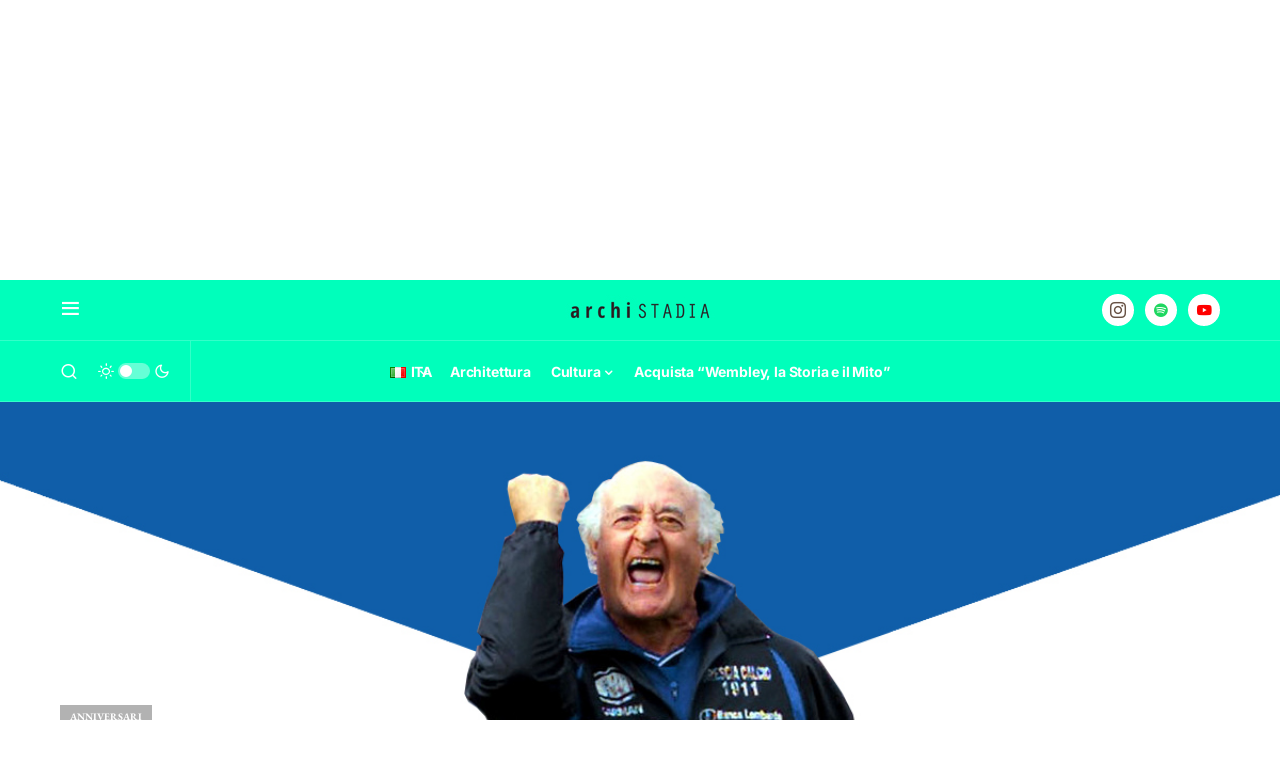

--- FILE ---
content_type: text/html; charset=utf-8
request_url: https://www.google.com/recaptcha/api2/aframe
body_size: 266
content:
<!DOCTYPE HTML><html><head><meta http-equiv="content-type" content="text/html; charset=UTF-8"></head><body><script nonce="LEfohQfTLmd9ixMa_79Tzw">/** Anti-fraud and anti-abuse applications only. See google.com/recaptcha */ try{var clients={'sodar':'https://pagead2.googlesyndication.com/pagead/sodar?'};window.addEventListener("message",function(a){try{if(a.source===window.parent){var b=JSON.parse(a.data);var c=clients[b['id']];if(c){var d=document.createElement('img');d.src=c+b['params']+'&rc='+(localStorage.getItem("rc::a")?sessionStorage.getItem("rc::b"):"");window.document.body.appendChild(d);sessionStorage.setItem("rc::e",parseInt(sessionStorage.getItem("rc::e")||0)+1);localStorage.setItem("rc::h",'1768566125871');}}}catch(b){}});window.parent.postMessage("_grecaptcha_ready", "*");}catch(b){}</script></body></html>